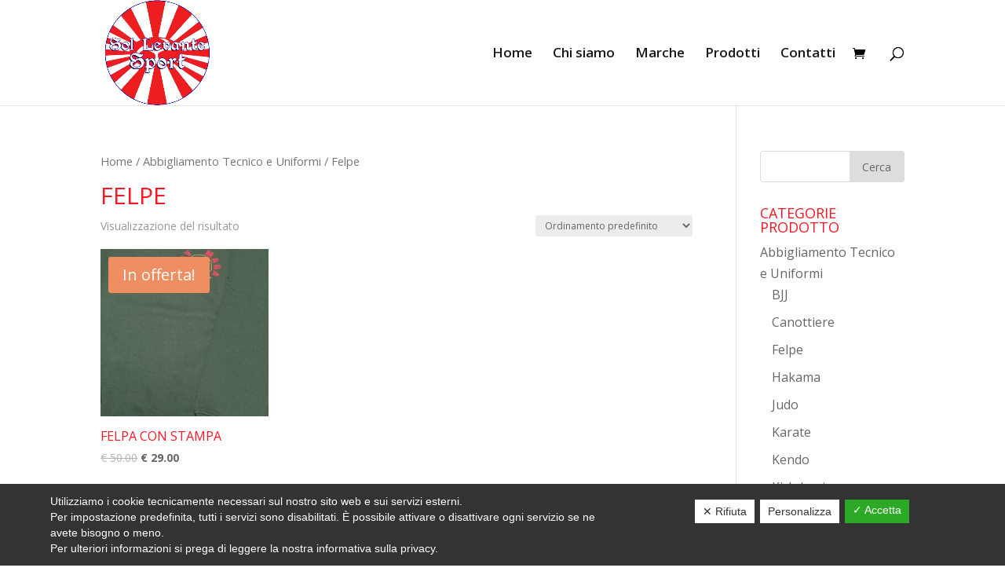

--- FILE ---
content_type: text/html; charset=UTF-8
request_url: https://www.sollevantesport.it/categoria-prodotto/abbigliamento-tecnico-e-uniformi/felpe/
body_size: 13525
content:
<!DOCTYPE html>
<html lang="it-IT">
<head>
	<meta charset="UTF-8" />
	<meta name="facebook-domain-verification" content="evrrtxllefmxifmdm0knxqqxa12own"/>
<meta http-equiv="X-UA-Compatible" content="IE=edge">
	<link rel="pingback" href="https://www.sollevantesport.it/xmlrpc.php" />

	<script type="text/javascript">
		document.documentElement.className = 'js';
	</script>

	<script>var et_site_url='https://www.sollevantesport.it';var et_post_id='0';function et_core_page_resource_fallback(a,b){"undefined"===typeof b&&(b=a.sheet.cssRules&&0===a.sheet.cssRules.length);b&&(a.onerror=null,a.onload=null,a.href?a.href=et_site_url+"/?et_core_page_resource="+a.id+et_post_id:a.src&&(a.src=et_site_url+"/?et_core_page_resource="+a.id+et_post_id))}
</script><meta name='robots' content='index, follow, max-image-preview:large, max-snippet:-1, max-video-preview:-1' />

	<!-- This site is optimized with the Yoast SEO plugin v17.5 - https://yoast.com/wordpress/plugins/seo/ -->
	<title>Felpe - Sol Levante Sport</title>
	<link rel="canonical" href="https://www.sollevantesport.it/categoria-prodotto/abbigliamento-tecnico-e-uniformi/felpe/" />
	<meta property="og:locale" content="it_IT" />
	<meta property="og:type" content="article" />
	<meta property="og:title" content="Felpe - Sol Levante Sport" />
	<meta property="og:url" content="https://www.sollevantesport.it/categoria-prodotto/abbigliamento-tecnico-e-uniformi/felpe/" />
	<meta property="og:site_name" content="Sol Levante Sport" />
	<meta name="twitter:card" content="summary_large_image" />
	<script type="application/ld+json" class="yoast-schema-graph">{"@context":"https://schema.org","@graph":[{"@type":"Organization","@id":"https://www.sollevantesport.it/#organization","name":"Sol Levante Sport","url":"https://www.sollevantesport.it/","sameAs":[],"logo":{"@type":"ImageObject","@id":"https://www.sollevantesport.it/#logo","inLanguage":"it-IT","url":"https://www.sollevantesport.it/wp-content/uploads/2020/10/logo1.png","contentUrl":"https://www.sollevantesport.it/wp-content/uploads/2020/10/logo1.png","width":161,"height":80,"caption":"Sol Levante Sport"},"image":{"@id":"https://www.sollevantesport.it/#logo"}},{"@type":"WebSite","@id":"https://www.sollevantesport.it/#website","url":"https://www.sollevantesport.it/","name":"Sol Levante Sport","description":"","publisher":{"@id":"https://www.sollevantesport.it/#organization"},"potentialAction":[{"@type":"SearchAction","target":{"@type":"EntryPoint","urlTemplate":"https://www.sollevantesport.it/?s={search_term_string}"},"query-input":"required name=search_term_string"}],"inLanguage":"it-IT"},{"@type":"CollectionPage","@id":"https://www.sollevantesport.it/categoria-prodotto/abbigliamento-tecnico-e-uniformi/felpe/#webpage","url":"https://www.sollevantesport.it/categoria-prodotto/abbigliamento-tecnico-e-uniformi/felpe/","name":"Felpe - Sol Levante Sport","isPartOf":{"@id":"https://www.sollevantesport.it/#website"},"breadcrumb":{"@id":"https://www.sollevantesport.it/categoria-prodotto/abbigliamento-tecnico-e-uniformi/felpe/#breadcrumb"},"inLanguage":"it-IT","potentialAction":[{"@type":"ReadAction","target":["https://www.sollevantesport.it/categoria-prodotto/abbigliamento-tecnico-e-uniformi/felpe/"]}]},{"@type":"BreadcrumbList","@id":"https://www.sollevantesport.it/categoria-prodotto/abbigliamento-tecnico-e-uniformi/felpe/#breadcrumb","itemListElement":[{"@type":"ListItem","position":1,"name":"Home","item":"https://www.sollevantesport.it/"},{"@type":"ListItem","position":2,"name":"Abbigliamento Tecnico e Uniformi","item":"https://www.sollevantesport.it/categoria-prodotto/abbigliamento-tecnico-e-uniformi/"},{"@type":"ListItem","position":3,"name":"Felpe"}]}]}</script>
	<!-- / Yoast SEO plugin. -->


<link rel='dns-prefetch' href='//s.w.org' />
<link rel="alternate" type="application/rss+xml" title="Sol Levante Sport &raquo; Feed" href="https://www.sollevantesport.it/feed/" />
<link rel="alternate" type="application/rss+xml" title="Sol Levante Sport &raquo; Feed dei commenti" href="https://www.sollevantesport.it/comments/feed/" />
<link rel="alternate" type="application/rss+xml" title="Feed Sol Levante Sport &raquo; Felpe Categoria" href="https://www.sollevantesport.it/categoria-prodotto/abbigliamento-tecnico-e-uniformi/felpe/feed/" />
		<script type="text/javascript">
			window._wpemojiSettings = {"baseUrl":"https:\/\/s.w.org\/images\/core\/emoji\/13.1.0\/72x72\/","ext":".png","svgUrl":"https:\/\/s.w.org\/images\/core\/emoji\/13.1.0\/svg\/","svgExt":".svg","source":{"concatemoji":"https:\/\/www.sollevantesport.it\/wp-includes\/js\/wp-emoji-release.min.js?ver=5.8.12"}};
			!function(e,a,t){var n,r,o,i=a.createElement("canvas"),p=i.getContext&&i.getContext("2d");function s(e,t){var a=String.fromCharCode;p.clearRect(0,0,i.width,i.height),p.fillText(a.apply(this,e),0,0);e=i.toDataURL();return p.clearRect(0,0,i.width,i.height),p.fillText(a.apply(this,t),0,0),e===i.toDataURL()}function c(e){var t=a.createElement("script");t.src=e,t.defer=t.type="text/javascript",a.getElementsByTagName("head")[0].appendChild(t)}for(o=Array("flag","emoji"),t.supports={everything:!0,everythingExceptFlag:!0},r=0;r<o.length;r++)t.supports[o[r]]=function(e){if(!p||!p.fillText)return!1;switch(p.textBaseline="top",p.font="600 32px Arial",e){case"flag":return s([127987,65039,8205,9895,65039],[127987,65039,8203,9895,65039])?!1:!s([55356,56826,55356,56819],[55356,56826,8203,55356,56819])&&!s([55356,57332,56128,56423,56128,56418,56128,56421,56128,56430,56128,56423,56128,56447],[55356,57332,8203,56128,56423,8203,56128,56418,8203,56128,56421,8203,56128,56430,8203,56128,56423,8203,56128,56447]);case"emoji":return!s([10084,65039,8205,55357,56613],[10084,65039,8203,55357,56613])}return!1}(o[r]),t.supports.everything=t.supports.everything&&t.supports[o[r]],"flag"!==o[r]&&(t.supports.everythingExceptFlag=t.supports.everythingExceptFlag&&t.supports[o[r]]);t.supports.everythingExceptFlag=t.supports.everythingExceptFlag&&!t.supports.flag,t.DOMReady=!1,t.readyCallback=function(){t.DOMReady=!0},t.supports.everything||(n=function(){t.readyCallback()},a.addEventListener?(a.addEventListener("DOMContentLoaded",n,!1),e.addEventListener("load",n,!1)):(e.attachEvent("onload",n),a.attachEvent("onreadystatechange",function(){"complete"===a.readyState&&t.readyCallback()})),(n=t.source||{}).concatemoji?c(n.concatemoji):n.wpemoji&&n.twemoji&&(c(n.twemoji),c(n.wpemoji)))}(window,document,window._wpemojiSettings);
		</script>
		<meta content="Company v.1.0.0" name="generator"/><style type="text/css">
img.wp-smiley,
img.emoji {
	display: inline !important;
	border: none !important;
	box-shadow: none !important;
	height: 1em !important;
	width: 1em !important;
	margin: 0 .07em !important;
	vertical-align: -0.1em !important;
	background: none !important;
	padding: 0 !important;
}
</style>
	<link rel='stylesheet' id='wp-block-library-css'  href='https://www.sollevantesport.it/wp-includes/css/dist/block-library/style.min.css?ver=5.8.12' type='text/css' media='all' />
<link rel='stylesheet' id='wc-blocks-vendors-style-css'  href='https://www.sollevantesport.it/wp-content/plugins/woocommerce/packages/woocommerce-blocks/build/wc-blocks-vendors-style.css?ver=7.6.0' type='text/css' media='all' />
<link rel='stylesheet' id='wc-blocks-style-css'  href='https://www.sollevantesport.it/wp-content/plugins/woocommerce/packages/woocommerce-blocks/build/wc-blocks-style.css?ver=7.6.0' type='text/css' media='all' />
<link rel='stylesheet' id='contact-form-7-css'  href='https://www.sollevantesport.it/wp-content/plugins/contact-form-7/includes/css/styles.css?ver=5.5.2' type='text/css' media='all' />
<link rel='stylesheet' id='dashicons-css'  href='https://www.sollevantesport.it/wp-includes/css/dashicons.min.css?ver=5.8.12' type='text/css' media='all' />
<link rel='stylesheet' id='dsgvoaio_frontend_css-css'  href='https://www.sollevantesport.it/wp-content/plugins/dsgvo-all-in-one-for-wp/assets/css/plugin.css?ver=5.8.12' type='text/css' media='all' />
<style id='dsgvoaio_control-inline-css' type='text/css'>


						.tarteaucitronAlertSmallTop {

							top: auto !important;

							bottom: 0 !important;

							left: 0 !important;

							right: auto !important;

						}			

					
</style>
<link rel='stylesheet' id='woocommerce-layout-css'  href='https://www.sollevantesport.it/wp-content/plugins/woocommerce/assets/css/woocommerce-layout.css?ver=6.6.0' type='text/css' media='all' />
<link rel='stylesheet' id='woocommerce-smallscreen-css'  href='https://www.sollevantesport.it/wp-content/plugins/woocommerce/assets/css/woocommerce-smallscreen.css?ver=6.6.0' type='text/css' media='only screen and (max-width: 768px)' />
<link rel='stylesheet' id='woocommerce-general-css'  href='https://www.sollevantesport.it/wp-content/plugins/woocommerce/assets/css/woocommerce.css?ver=6.6.0' type='text/css' media='all' />
<style id='woocommerce-inline-inline-css' type='text/css'>
.woocommerce form .form-row .required { visibility: visible; }
</style>
<link rel='stylesheet' id='parent-style-css'  href='https://www.sollevantesport.it/wp-content/themes/Divi/style-cpt.css?ver=5.8.12' type='text/css' media='all' />
<link rel='stylesheet' id='divi-style-css'  href='https://www.sollevantesport.it/wp-content/themes/Company/style.css?ver=4.6.6' type='text/css' media='all' />
<link rel='stylesheet' id='joinchat-css'  href='https://www.sollevantesport.it/wp-content/plugins/creame-whatsapp-me/public/css/joinchat.min.css?ver=4.1.15' type='text/css' media='all' />
<style id='joinchat-inline-css' type='text/css'>
.joinchat{ --red:37; --green:211; --blue:102; }
</style>
<link rel='stylesheet' id='photoswipe-css'  href='https://www.sollevantesport.it/wp-content/plugins/woocommerce/assets/css/photoswipe/photoswipe.min.css?ver=6.6.0' type='text/css' media='all' />
<link rel='stylesheet' id='photoswipe-default-skin-css'  href='https://www.sollevantesport.it/wp-content/plugins/woocommerce/assets/css/photoswipe/default-skin/default-skin.min.css?ver=6.6.0' type='text/css' media='all' />
<script type='text/javascript' src='https://www.sollevantesport.it/wp-includes/js/jquery/jquery.min.js?ver=3.6.0' id='jquery-core-js'></script>
<script type='text/javascript' src='https://www.sollevantesport.it/wp-includes/js/jquery/jquery-migrate.min.js?ver=3.3.2' id='jquery-migrate-js'></script>
<script type='text/javascript' id='dsdvo_tarteaucitron-js-extra'>
/* <![CDATA[ */
var parms = {"version":"4.1","close_popup_auto":"off","animation_time":"1000","nolabel":"NO","yeslabel":"SI","showpolicyname":"Mostra l'Informativa sulla privacy \/ Dettagli sui cookie","maincatname":"Cookies generali","language":"it","woocommercecookies":["woocommerce_cart_hash","woocommerce_items_in_cart","wp_woocommerce_session_{}","woocommerce_recently_viewed","store_notice[notice id]","tk_ai"],"polylangcookie":"","usenocookies":"This Servies use no Cookies.","nocookietext":"Questo servizio non utilizza attualmente alcun cookie.","cookietextusage":"Biscotti usati:","cookietextusagebefore":"Questo Cookie pu\u00f2 essere memorizzato:","adminajaxurl":"https:\/\/www.sollevantesport.it\/wp-admin\/admin-ajax.php","vgwort_defaultoptinout":"optin","koko_defaultoptinout":"","ga_defaultoptinout":"optin","notice_design":"dark","expiretime":"180","noticestyle":"style1","backgroundcolor":"#333","textcolor":"#ffffff","buttonbackground":"#fff","buttontextcolor":"#333","buttonlinkcolor":"","cookietext":"Utilizziamo i cookie tecnicamente necessari sul nostro sito web e sui servizi esterni.<br\/>Per impostazione predefinita, tutti i servizi sono disabilitati. \u00c8 possibile attivare o disattivare ogni servizio se ne avete bisogno o meno.<br \/> Per ulteriori informazioni si prega di leggere la nostra informativa sulla privacy.","cookieaccepttext":"Accetta","btn_text_customize":"Personalizza","cookietextscroll":"Durch das fortgesetzte bl\u00e4ttern stimmen Sie der Nutzung von externen Diensten und Cookies zu.","policyurl":"","policyurltext":"Hier finden Sie unsere Datenschutzbestimmungen","ablehnentxt":"Rifiuta","ablehnentext":"Avete rifiutato le condizioni. Verrai reindirizzato a google.com.","ablehnenurl":"www.google.de","showrejectbtn":"on","popupagbs":" ","languageswitcher":" ","pixelorderid":"","fbpixel_content_type":"","fbpixel_content_ids":"","fbpixel_currency":"","fbpixel_product_cat":"","fbpixel_content_name":"","fbpixel_product_price":"","isbuyedsendet":"","pixelevent":"PageView","pixeleventcurrency":"","pixeleventamount":"","outgoing_text":"<p><b>Stai lasciando la nostra presenza su Internet<\/b><\/p><p>Quando hai cliccato su un link esterno stai lasciando il nostro sito web.<\/p><p><p>Se sei d'accordo, clicca sul seguente pulsante:<\/p>.","youtube_spt":"","twitter_spt":"","linkedin_spt":"","shareaholic_spt":"","vgwort_spt":"","accepttext":"Consentire","policytextbtn":"Informativa sulla privacy","show_layertext":""};
/* ]]> */
</script>
<script type='text/javascript' src='https://www.sollevantesport.it/wp-content/plugins/dsgvo-all-in-one-for-wp/assets/js/tarteaucitron/tarteaucitron.min.js?ver=5.8.12' id='dsdvo_tarteaucitron-js'></script>
<script type='text/javascript' id='dsgvoaio_inline_js-js-after'>
jQuery( document ).ready(function() {
					
					tarteaucitron.init({

						"hashtag": "#tarteaucitron",

						"cookieName": "dsgvoaiowp_cookie", 

						"highPrivacy": true,

						"orientation": "center",

						"adblocker": false, 

						"showAlertSmall": true, 

						"cookieslist": true,

						"removeCredit": true, 

						"expireCookie": 180, 

						"handleBrowserDNTRequest": false, 

						//"cookieDomain": ".www.sollevantesport.it" 

						"removeCredit": true, 

						"moreInfoLink": false, 

						});
					});	
				var tarteaucitronForceLanguage = 'it'
</script>
<script type='text/javascript' src='https://www.sollevantesport.it/wp-content/themes/Divi/core/admin/js/es6-promise.auto.min.js?ver=5.8.12' id='es6-promise-js'></script>
<script type='text/javascript' id='et-core-api-spam-recaptcha-js-extra'>
/* <![CDATA[ */
var et_core_api_spam_recaptcha = {"site_key":"","page_action":{"action":"felpa_con_stampa"}};
/* ]]> */
</script>
<script type='text/javascript' src='https://www.sollevantesport.it/wp-content/themes/Divi/core/admin/js/recaptcha.js?ver=5.8.12' id='et-core-api-spam-recaptcha-js'></script>
<link rel="https://api.w.org/" href="https://www.sollevantesport.it/wp-json/" /><link rel="alternate" type="application/json" href="https://www.sollevantesport.it/wp-json/wp/v2/product_cat/46" /><link rel="EditURI" type="application/rsd+xml" title="RSD" href="https://www.sollevantesport.it/xmlrpc.php?rsd" />
<link rel="wlwmanifest" type="application/wlwmanifest+xml" href="https://www.sollevantesport.it/wp-includes/wlwmanifest.xml" /> 
<meta name="generator" content="WordPress 5.8.12" />
<meta name="generator" content="WooCommerce 6.6.0" />
<script>

			jQuery( document ).ready(function() {
			jQuery(".ajax_add_to_cart").on("click", function(){
			var data = {
						"action": "dsgvoaio_fbpixelevent_ajaxhandle",
						"act": "AddToCart"
					};
					jQuery.post("https://www.sollevantesport.it/wp-admin/admin-ajax.php", data, function(response) {
					});
			});
			});
		</script>
<meta name="viewport" content="width=device-width, initial-scale=1.0, maximum-scale=1.0, user-scalable=0" />	<noscript><style>.woocommerce-product-gallery{ opacity: 1 !important; }</style></noscript>
	<style type="text/css" id="custom-background-css">
body.custom-background { background-color: #ffffff; }
</style>
	<link rel="icon" href="https://www.sollevantesport.it/wp-content/uploads/2020/10/cropped-japan-32x32.png" sizes="32x32" />
<link rel="icon" href="https://www.sollevantesport.it/wp-content/uploads/2020/10/cropped-japan-192x192.png" sizes="192x192" />
<link rel="apple-touch-icon" href="https://www.sollevantesport.it/wp-content/uploads/2020/10/cropped-japan-180x180.png" />
<meta name="msapplication-TileImage" content="https://www.sollevantesport.it/wp-content/uploads/2020/10/cropped-japan-270x270.png" />
		<!-- Facebook Pixel Code -->
		<script>
			var aepc_pixel = {"pixel_id":"555668019004875","user":{},"enable_advanced_events":"yes","fire_delay":"0","can_use_sku":"yes","enable_viewcontent":"no","enable_addtocart":"no","enable_addtowishlist":"no","enable_initiatecheckout":"no","enable_addpaymentinfo":"no","enable_purchase":"no","allowed_params":{"AddToCart":["value","currency","content_category","content_name","content_type","content_ids"],"AddToWishlist":["value","currency","content_category","content_name","content_type","content_ids"]}},
				aepc_pixel_args = [],
				aepc_extend_args = function( args ) {
					if ( typeof args === 'undefined' ) {
						args = {};
					}

					for(var key in aepc_pixel_args)
						args[key] = aepc_pixel_args[key];

					return args;
				};

			// Extend args
			if ( 'yes' === aepc_pixel.enable_advanced_events ) {
				aepc_pixel_args.userAgent = navigator.userAgent;
				aepc_pixel_args.language = navigator.language;

				if ( document.referrer.indexOf( document.domain ) < 0 ) {
					aepc_pixel_args.referrer = document.referrer;
				}
			}

						!function(f,b,e,v,n,t,s){if(f.fbq)return;n=f.fbq=function(){n.callMethod?
				n.callMethod.apply(n,arguments):n.queue.push(arguments)};if(!f._fbq)f._fbq=n;
				n.push=n;n.loaded=!0;n.version='2.0';n.agent='dvpixelcaffeinewordpress';n.queue=[];t=b.createElement(e);t.async=!0;
				t.src=v;s=b.getElementsByTagName(e)[0];s.parentNode.insertBefore(t,s)}(window,
				document,'script','https://connect.facebook.net/en_US/fbevents.js');
			
						fbq('init', aepc_pixel.pixel_id, aepc_pixel.user);

							setTimeout( function() {
				fbq('track', "PageView", aepc_pixel_args);
			}, aepc_pixel.fire_delay * 1000 );
					</script>
		<!-- End Facebook Pixel Code -->
		

			<style>

			@media screen and (min-width: 800px) {

				.dsdvo-cookie-notice.style1 #tarteaucitronDisclaimerAlert {

					float: left;

					width: 65% !important;

				}

			}
			@media screen and (max-width: 800px) {

				.dsdvo-cookie-notice.style1 #tarteaucitronDisclaimerAlert {

					float: left;

					width: 60% !important;

				}

			}
			</style>

			<link rel="stylesheet" id="et-divi-customizer-cpt-global-cached-inline-styles" href="https://www.sollevantesport.it/wp-content/et-cache/global/et-divi-customizer-cpt-global-17673580535898.min.css" onerror="et_core_page_resource_fallback(this, true)" onload="et_core_page_resource_fallback(this)" /><link rel="stylesheet" id="et-divi-customizer-global-cached-inline-styles" href="https://www.sollevantesport.it/wp-content/et-cache/global/et-divi-customizer-global-17673580535898.min.css" onerror="et_core_page_resource_fallback(this, true)" onload="et_core_page_resource_fallback(this)" />	<!-- Global site tag (gtag.js) - Google Analytics -->
<script async src="https://www.googletagmanager.com/gtag/js?id=G-CRS9X9DKEH"></script>
<script>
  window.dataLayer = window.dataLayer || [];
  function gtag(){dataLayer.push(arguments);}
  gtag('js', new Date());

  gtag('config', 'G-CRS9X9DKEH');
</script>
<link rel='stylesheet' id='et-builder-googlefonts-css'  href='https://fonts.googleapis.com/css?family=Open+Sans:300,300italic,regular,italic,600,600italic,700,700italic,800,800italic&#038;subset=latin,latin-ext&#038;display=swap' type='text/css' media='all' />
</head>
<body class="archive tax-product_cat term-felpe term-46 custom-background theme-Divi woocommerce woocommerce-page woocommerce-no-js et_pb_button_helper_class et_fixed_nav et_show_nav et_primary_nav_dropdown_animation_fade et_secondary_nav_dropdown_animation_fade et_header_style_left et_pb_footer_columns2 et_cover_background et_pb_gutter osx et_pb_gutters3 et_smooth_scroll et_right_sidebar et_divi_theme et-db et_minified_js et_minified_css">
	<div id="page-container">

	
	
			<header id="main-header" data-height-onload="120">
			<div class="container clearfix et_menu_container">
							<div class="logo_container">
					<span class="logo_helper"></span>
					<a href="https://www.sollevantesport.it/">
						<img src="https://www.sollevantesport.it/wp-content/uploads/2021/07/1.png" alt="Sol Levante Sport" id="logo" data-height-percentage="100" />
					</a>
				</div>
							<div id="et-top-navigation" data-height="120" data-fixed-height="66">
											<nav id="top-menu-nav">
						<ul id="top-menu" class="nav"><li id="menu-item-49706" class="menu-item menu-item-type-post_type menu-item-object-page menu-item-home menu-item-49706"><a href="https://www.sollevantesport.it/">Home</a></li>
<li id="menu-item-49701" class="menu-item menu-item-type-post_type menu-item-object-page menu-item-49701"><a href="https://www.sollevantesport.it/chi-siamo/">Chi siamo</a></li>
<li id="menu-item-49975" class="menu-item menu-item-type-post_type menu-item-object-page menu-item-49975"><a href="https://www.sollevantesport.it/marche/">Marche</a></li>
<li id="menu-item-50011" class="menu-item menu-item-type-post_type menu-item-object-page menu-item-50011"><a href="https://www.sollevantesport.it/prodotti/">Prodotti</a></li>
<li id="menu-item-49704" class="menu-item menu-item-type-post_type menu-item-object-page menu-item-49704"><a href="https://www.sollevantesport.it/contatti/">Contatti</a></li>
</ul>						</nav>
					
					<a href="https://www.sollevantesport.it/carrello/" class="et-cart-info">
				<span></span>
			</a>
					
										<div id="et_top_search">
						<span id="et_search_icon"></span>
					</div>
					
					<div id="et_mobile_nav_menu">
				<div class="mobile_nav closed">
					<span class="select_page">Seleziona una pagina</span>
					<span class="mobile_menu_bar mobile_menu_bar_toggle"></span>
				</div>
			</div>				</div> <!-- #et-top-navigation -->
			</div> <!-- .container -->
			<div class="et_search_outer">
				<div class="container et_search_form_container">
					<form role="search" method="get" class="et-search-form" action="https://www.sollevantesport.it/">
					<input type="search" class="et-search-field" placeholder="Cerca &hellip;" value="" name="s" title="Cerca:" />					</form>
					<span class="et_close_search_field"></span>
				</div>
			</div>
		</header> <!-- #main-header -->
			<div id="et-main-area">
	
		<div id="main-content">
			<div class="container">
				<div id="content-area" class="clearfix">
					<div id="left-area"><nav class="woocommerce-breadcrumb"><a href="https://www.sollevantesport.it">Home</a>&nbsp;&#47;&nbsp;<a href="https://www.sollevantesport.it/categoria-prodotto/abbigliamento-tecnico-e-uniformi/">Abbigliamento Tecnico e Uniformi</a>&nbsp;&#47;&nbsp;Felpe</nav><header class="woocommerce-products-header">
			<h1 class="woocommerce-products-header__title page-title">Felpe</h1>
	
	</header>
<div class="woocommerce-notices-wrapper"></div><p class="woocommerce-result-count">
	Visualizzazione del risultato</p>
<form class="woocommerce-ordering" method="get">
	<select name="orderby" class="orderby" aria-label="Ordine negozio">
					<option value="menu_order"  selected='selected'>Ordinamento predefinito</option>
					<option value="popularity" >Popolarità</option>
					<option value="rating" >Valutazione media</option>
					<option value="date" >Ordina in base al più recente</option>
					<option value="price" >Prezzo: dal più economico</option>
					<option value="price-desc" >Prezzo: dal più caro</option>
			</select>
	<input type="hidden" name="paged" value="1" />
	</form>
<ul class="products columns-3">
<li class="product type-product post-50555 status-publish first instock product_cat-abbigliamento-tecnico-e-uniformi product_cat-felpe product_cat-krav-maga has-post-thumbnail sale shipping-taxable purchasable product-type-variable">
	<a href="https://www.sollevantesport.it/prodotto/felpa-con-stampa/" class="woocommerce-LoopProduct-link woocommerce-loop-product__link">
	<span class="onsale">In offerta!</span>
	<span class="et_shop_image"><img width="300" height="300" src="https://www.sollevantesport.it/wp-content/uploads/2020/12/felpa-300x300.jpg" class="attachment-woocommerce_thumbnail size-woocommerce_thumbnail" alt="" loading="lazy" /><span class="et_overlay"></span></span><h2 class="woocommerce-loop-product__title">Felpa con stampa</h2>
	<span class="price"><del aria-hidden="true"><span class="woocommerce-Price-amount amount"><bdi><span class="woocommerce-Price-currencySymbol">&euro;</span>&nbsp;50.00</bdi></span></del> <ins><span class="woocommerce-Price-amount amount"><bdi><span class="woocommerce-Price-currencySymbol">&euro;</span>&nbsp;29.00</bdi></span></ins></span>
<span data-content_category="Krav-maga"></span></a></li>
</ul>
</div> <!-- #left-area -->	<div id="sidebar">
		<div id="search-2" class="et_pb_widget widget_search"><form role="search" method="get" id="searchform" class="searchform" action="https://www.sollevantesport.it/">
				<div>
					<label class="screen-reader-text" for="s">Ricerca per:</label>
					<input type="text" value="" name="s" id="s" />
					<input type="submit" id="searchsubmit" value="Cerca" />
				</div>
			</form></div> <!-- end .et_pb_widget --><div id="woocommerce_product_categories-2" class="et_pb_widget woocommerce widget_product_categories"><h4 class="widgettitle">Categorie prodotto</h4><ul class="product-categories"><li class="cat-item cat-item-25 cat-parent current-cat-parent"><a href="https://www.sollevantesport.it/categoria-prodotto/abbigliamento-tecnico-e-uniformi/">Abbigliamento Tecnico e Uniformi</a><ul class='children'>
<li class="cat-item cat-item-44"><a href="https://www.sollevantesport.it/categoria-prodotto/abbigliamento-tecnico-e-uniformi/brazilian-jiu-jutsu/">BJJ</a></li>
<li class="cat-item cat-item-45"><a href="https://www.sollevantesport.it/categoria-prodotto/abbigliamento-tecnico-e-uniformi/canottiere/">Canottiere</a></li>
<li class="cat-item cat-item-46 current-cat"><a href="https://www.sollevantesport.it/categoria-prodotto/abbigliamento-tecnico-e-uniformi/felpe/">Felpe</a></li>
<li class="cat-item cat-item-47"><a href="https://www.sollevantesport.it/categoria-prodotto/abbigliamento-tecnico-e-uniformi/hakama/">Hakama</a></li>
<li class="cat-item cat-item-48"><a href="https://www.sollevantesport.it/categoria-prodotto/abbigliamento-tecnico-e-uniformi/judo/">Judo</a></li>
<li class="cat-item cat-item-49"><a href="https://www.sollevantesport.it/categoria-prodotto/abbigliamento-tecnico-e-uniformi/karate/">Karate</a></li>
<li class="cat-item cat-item-50"><a href="https://www.sollevantesport.it/categoria-prodotto/abbigliamento-tecnico-e-uniformi/kendo/">Kendo</a></li>
<li class="cat-item cat-item-51"><a href="https://www.sollevantesport.it/categoria-prodotto/abbigliamento-tecnico-e-uniformi/kick-boxing/">Kick-boxing</a></li>
<li class="cat-item cat-item-52"><a href="https://www.sollevantesport.it/categoria-prodotto/abbigliamento-tecnico-e-uniformi/krav-maga/">Krav-maga</a></li>
<li class="cat-item cat-item-53"><a href="https://www.sollevantesport.it/categoria-prodotto/abbigliamento-tecnico-e-uniformi/kungfu-tai-chi/">KungFu - Tai chi</a></li>
<li class="cat-item cat-item-54"><a href="https://www.sollevantesport.it/categoria-prodotto/abbigliamento-tecnico-e-uniformi/mma/">Abbigliamento Tecnico MMA</a></li>
<li class="cat-item cat-item-55"><a href="https://www.sollevantesport.it/categoria-prodotto/abbigliamento-tecnico-e-uniformi/muay-thai/">Muay Thai</a></li>
<li class="cat-item cat-item-56"><a href="https://www.sollevantesport.it/categoria-prodotto/abbigliamento-tecnico-e-uniformi/ninja/">Ninja</a></li>
<li class="cat-item cat-item-57"><a href="https://www.sollevantesport.it/categoria-prodotto/abbigliamento-tecnico-e-uniformi/taekwondo/">Taekwondo</a></li>
<li class="cat-item cat-item-58"><a href="https://www.sollevantesport.it/categoria-prodotto/abbigliamento-tecnico-e-uniformi/tute/">Tute</a></li>
<li class="cat-item cat-item-234"><a href="https://www.sollevantesport.it/categoria-prodotto/abbigliamento-tecnico-e-uniformi/aikido-abbigliamento-uniformi/">Aikido</a></li>
</ul>
</li>
<li class="cat-item cat-item-26"><a href="https://www.sollevantesport.it/categoria-prodotto/attrezzatura-arti-marziali-varie/">Attrezzatura Arti Marziali varie</a></li>
<li class="cat-item cat-item-27"><a href="https://www.sollevantesport.it/categoria-prodotto/attrezzature-palestra/">Attrezzature Palestra</a></li>
<li class="cat-item cat-item-30"><a href="https://www.sollevantesport.it/categoria-prodotto/cinture-obi/">Cinture, Obi</a></li>
<li class="cat-item cat-item-31"><a href="https://www.sollevantesport.it/categoria-prodotto/cronometri-e-orologi/">Cronometri e Orologi</a></li>
<li class="cat-item cat-item-32"><a href="https://www.sollevantesport.it/categoria-prodotto/custodie-e-borse/">Custodie e Borse</a></li>
<li class="cat-item cat-item-33"><a href="https://www.sollevantesport.it/categoria-prodotto/diplomi/">Diplomi</a></li>
<li class="cat-item cat-item-34"><a href="https://www.sollevantesport.it/categoria-prodotto/gadgets/">Gadgets</a></li>
<li class="cat-item cat-item-35"><a href="https://www.sollevantesport.it/categoria-prodotto/integratori/">Integratori</a></li>
<li class="cat-item cat-item-36"><a href="https://www.sollevantesport.it/categoria-prodotto/kit-abbigliamento-protezione-bambino/">Kit Abbigliamento - Protezione Bambino</a></li>
<li class="cat-item cat-item-37"><a href="https://www.sollevantesport.it/categoria-prodotto/krav-maga-store/">Krav Maga Store</a></li>
<li class="cat-item cat-item-38"><a href="https://www.sollevantesport.it/categoria-prodotto/libri/">Libri</a></li>
<li class="cat-item cat-item-39"><a href="https://www.sollevantesport.it/categoria-prodotto/pantaloni/">Pantaloni Arti Marziali</a></li>
<li class="cat-item cat-item-40"><a href="https://www.sollevantesport.it/categoria-prodotto/scarpe/">Scarpe</a></li>
<li class="cat-item cat-item-41"><a href="https://www.sollevantesport.it/categoria-prodotto/protezioni/">Protezioni</a></li>
<li class="cat-item cat-item-42"><a href="https://www.sollevantesport.it/categoria-prodotto/offerte/">Offerte</a></li>
<li class="cat-item cat-item-72"><a href="https://www.sollevantesport.it/categoria-prodotto/aikido/">Aikido</a></li>
<li class="cat-item cat-item-73"><a href="https://www.sollevantesport.it/categoria-prodotto/kali-filippino/">Kali filippino</a></li>
<li class="cat-item cat-item-74"><a href="https://www.sollevantesport.it/categoria-prodotto/kendo-attrezzi-in-legno/">Kendo</a></li>
<li class="cat-item cat-item-280"><a href="https://www.sollevantesport.it/categoria-prodotto/grado/">Grado</a></li>
<li class="cat-item cat-item-309"><a href="https://www.sollevantesport.it/categoria-prodotto/ninjutsu/">Ninjutsu</a></li>
<li class="cat-item cat-item-313"><a href="https://www.sollevantesport.it/categoria-prodotto/body-e-fitness/">Body e Fitness</a></li>
<li class="cat-item cat-item-434"><a href="https://www.sollevantesport.it/categoria-prodotto/quality-food/">QUALITY FOOD</a></li>
<li class="cat-item cat-item-563"><a href="https://www.sollevantesport.it/categoria-prodotto/buono-regalo/">Buono Regalo</a></li>
<li class="cat-item cat-item-657"><a href="https://www.sollevantesport.it/categoria-prodotto/boxe-pugilato-2/">Boxe-Pugilato</a></li>
<li class="cat-item cat-item-708"><a href="https://www.sollevantesport.it/categoria-prodotto/balsamo/">Balsamo</a></li>
<li class="cat-item cat-item-709"><a href="https://www.sollevantesport.it/categoria-prodotto/crema/">Crema</a></li>
<li class="cat-item cat-item-710"><a href="https://www.sollevantesport.it/categoria-prodotto/balsamo-crema/">Balsamo - Crema</a></li>
</ul></div> <!-- end .et_pb_widget --><div id="woocommerce_price_filter-2" class="et_pb_widget woocommerce widget_price_filter"><h4 class="widgettitle">Filtra per prezzo</h4>
<form method="get" action="https://www.sollevantesport.it/categoria-prodotto/abbigliamento-tecnico-e-uniformi/felpe/">
	<div class="price_slider_wrapper">
		<div class="price_slider" style="display:none;"></div>
		<div class="price_slider_amount" data-step="10">
			<input type="text" id="min_price" name="min_price" value="20" data-min="20" placeholder="Prezzo Min" />
			<input type="text" id="max_price" name="max_price" value="30" data-max="30" placeholder="Prezzo Max" />
						<button type="submit" class="button">Filtro</button>
			<div class="price_label" style="display:none;">
				Prezzo: <span class="from"></span> &mdash; <span class="to"></span>
			</div>
						<div class="clear"></div>
		</div>
	</div>
</form>

</div> <!-- end .et_pb_widget -->	</div> <!-- end #sidebar -->

				</div> <!-- #content-area -->
			</div> <!-- .container -->
		</div> <!-- #main-content -->
	<span class="et_pb_scroll_top et-pb-icon"></span>


			<footer id="main-footer">
				
<div class="container">
    <div id="footer-widgets" class="clearfix">
		<div class="footer-widget"><div id="text-2" class="fwidget et_pb_widget widget_text"><h4 class="title">SOL LEVANTE SPORT SNC</h4>			<div class="textwidget"><p>P.IVA: 01955460983<br />
Via Maddalena di Canossa, 33<br />
25018 Montichiari (BS)<br />
Cell: <a href="tel:+393406708334">+39 340 6708334</a><br />
E-mail:<a href="mailto:info@sollevantesport.it"> info@sollevantesport.it</a></p>
</div>
		</div> <!-- end .fwidget --></div> <!-- end .footer-widget --><div class="footer-widget"><div id="nav_menu-2" class="fwidget et_pb_widget widget_nav_menu"><h4 class="title">Link Utili</h4><div class="menu-menu-footer1-container"><ul id="menu-menu-footer1" class="menu"><li id="menu-item-50006" class="menu-item menu-item-type-post_type menu-item-object-page menu-item-home menu-item-50006"><a href="https://www.sollevantesport.it/">Home</a></li>
<li id="menu-item-49770" class="menu-item menu-item-type-post_type menu-item-object-page menu-item-49770"><a href="https://www.sollevantesport.it/web-policy-privacy/">Web Policy Privacy</a></li>
<li id="menu-item-49769" class="menu-item menu-item-type-post_type menu-item-object-page menu-item-49769"><a href="https://www.sollevantesport.it/privacy/">Privacy</a></li>
<li id="menu-item-49768" class="menu-item menu-item-type-post_type menu-item-object-page menu-item-49768"><a href="https://www.sollevantesport.it/mappa-sito/">Mappa sito</a></li>
</ul></div></div> <!-- end .fwidget --></div> <!-- end .footer-widget -->    </div> <!-- #footer-widgets -->
</div>    <!-- .container -->

		
				<div id="et-footer-nav">
					<div class="container">
						<ul id="menu-shop" class="bottom-nav"><li id="menu-item-50001" class="menu-item menu-item-type-post_type menu-item-object-page menu-item-50001"><a href="https://www.sollevantesport.it/account/">Account</a></li>
<li id="menu-item-50003" class="menu-item menu-item-type-post_type menu-item-object-page menu-item-50003"><a href="https://www.sollevantesport.it/carrello/">Carrello</a></li>
<li id="menu-item-50004" class="menu-item menu-item-type-post_type menu-item-object-page menu-item-50004"><a href="https://www.sollevantesport.it/condizioni-generali/">Condizioni Generali</a></li>
<li id="menu-item-50005" class="menu-item menu-item-type-post_type menu-item-object-page menu-item-50005"><a href="https://www.sollevantesport.it/diritto-di-recesso/">Diritto di Recesso</a></li>
</ul>					</div>
				</div> <!-- #et-footer-nav -->

			
				<div id="footer-bottom">
					<div class="container clearfix">
				<ul class="et-social-icons">

	<li class="et-social-icon et-social-facebook">
		<a href="https://www.facebook.com/sollevantesport.montichiari/" class="icon">
			<span>Facebook</span>
		</a>
	</li>
 
<li class="et-social-icon et-social-instagram">
<a href="https://www.instagram.com/sol_levante_sport/" class="icon">
<span>Instagram</span>
</a>
</li>
	<!--
<li class="et-social-icon et-social-vimeo">
<a href="#" class="icon">
<span>Vimeo</span>
</a>
</li>
<li class="et-social-icon et-social-skype">
<a href="#" class="icon">
<span>Skype</span>
</a>
</li>
<li class="et-social-icon et-social-pinterest ">
<a href="#" class="icon">
<span>Pinterest</span>
</a>
</li>
<li class="et-social-icon et-social-youtube ">
<a href="#" class="icon">
<span>YouTube</span>
</a>
</li
<li class="et-social-icon et-social-linkedin ">
<a href="#" class="icon">
<span>Linkedin</span>
</a>
</li>>-->

</ul><div id="footer-info"><a href="https://www.prismi.net" target="_blank" rel="nofollow">Sito web realizzato ed ottimizzato da PRISMI S.p.A.</a></div>					</div>	<!-- .container -->
				</div>
			</footer> <!-- #main-footer -->
		</div> <!-- #et-main-area -->


	</div> <!-- #page-container -->

	<!-- ngg_resource_manager_marker --><script type='text/javascript' src='https://www.sollevantesport.it/wp-includes/js/dist/vendor/regenerator-runtime.min.js?ver=0.13.7' id='regenerator-runtime-js'></script>
<script type='text/javascript' src='https://www.sollevantesport.it/wp-includes/js/dist/vendor/wp-polyfill.min.js?ver=3.15.0' id='wp-polyfill-js'></script>
<script type='text/javascript' id='contact-form-7-js-extra'>
/* <![CDATA[ */
var wpcf7 = {"api":{"root":"https:\/\/www.sollevantesport.it\/wp-json\/","namespace":"contact-form-7\/v1"},"cached":"1"};
/* ]]> */
</script>
<script type='text/javascript' src='https://www.sollevantesport.it/wp-content/plugins/contact-form-7/includes/js/index.js?ver=5.5.2' id='contact-form-7-js'></script>
<script type='text/javascript' src='https://www.sollevantesport.it/wp-content/plugins/woocommerce/assets/js/jquery-blockui/jquery.blockUI.min.js?ver=2.7.0-wc.6.6.0' id='jquery-blockui-js'></script>
<script type='text/javascript' id='wc-add-to-cart-js-extra'>
/* <![CDATA[ */
var wc_add_to_cart_params = {"ajax_url":"\/wp-admin\/admin-ajax.php","wc_ajax_url":"\/?wc-ajax=%%endpoint%%","i18n_view_cart":"Visualizza carrello","cart_url":"https:\/\/www.sollevantesport.it\/carrello\/","is_cart":"","cart_redirect_after_add":"no"};
/* ]]> */
</script>
<script type='text/javascript' src='https://www.sollevantesport.it/wp-content/plugins/woocommerce/assets/js/frontend/add-to-cart.min.js?ver=6.6.0' id='wc-add-to-cart-js'></script>
<script type='text/javascript' src='https://www.sollevantesport.it/wp-content/plugins/woocommerce/assets/js/js-cookie/js.cookie.min.js?ver=2.1.4-wc.6.6.0' id='js-cookie-js'></script>
<script type='text/javascript' id='woocommerce-js-extra'>
/* <![CDATA[ */
var woocommerce_params = {"ajax_url":"\/wp-admin\/admin-ajax.php","wc_ajax_url":"\/?wc-ajax=%%endpoint%%","currency":"EUR"};
/* ]]> */
</script>
<script type='text/javascript' src='https://www.sollevantesport.it/wp-content/plugins/woocommerce/assets/js/frontend/woocommerce.min.js?ver=6.6.0' id='woocommerce-js'></script>
<script type='text/javascript' id='wc-cart-fragments-js-extra'>
/* <![CDATA[ */
var wc_cart_fragments_params = {"ajax_url":"\/wp-admin\/admin-ajax.php","wc_ajax_url":"\/?wc-ajax=%%endpoint%%","cart_hash_key":"wc_cart_hash_c0d2cf1f185f98b2579ed3eb3dfd0fd5","fragment_name":"wc_fragments_c0d2cf1f185f98b2579ed3eb3dfd0fd5","request_timeout":"5000"};
/* ]]> */
</script>
<script type='text/javascript' src='https://www.sollevantesport.it/wp-content/plugins/woocommerce/assets/js/frontend/cart-fragments.min.js?ver=6.6.0' id='wc-cart-fragments-js'></script>
<script type='text/javascript' id='divi-custom-script-js-extra'>
/* <![CDATA[ */
var DIVI = {"item_count":"%d Item","items_count":"%d Items"};
var et_shortcodes_strings = {"previous":"Precedente","next":"Avanti"};
var et_pb_custom = {"ajaxurl":"https:\/\/www.sollevantesport.it\/wp-admin\/admin-ajax.php","images_uri":"https:\/\/www.sollevantesport.it\/wp-content\/themes\/Divi\/images","builder_images_uri":"https:\/\/www.sollevantesport.it\/wp-content\/themes\/Divi\/includes\/builder\/images","et_frontend_nonce":"c17433d055","subscription_failed":"Si prega di verificare i campi di seguito per assicurarsi di aver inserito le informazioni corrette.","et_ab_log_nonce":"de89ce4f48","fill_message":"Compila i seguenti campi:","contact_error_message":"Per favore, correggi i seguenti errori:","invalid":"E-mail non valido","captcha":"Captcha","prev":"Indietro","previous":"Precedente","next":"Accanto","wrong_captcha":"Hai inserito un numero errato nei captcha.","wrong_checkbox":"Checkbox","ignore_waypoints":"no","is_divi_theme_used":"1","widget_search_selector":".widget_search","ab_tests":[],"is_ab_testing_active":"","page_id":"50555","unique_test_id":"","ab_bounce_rate":"5","is_cache_plugin_active":"yes","is_shortcode_tracking":"","tinymce_uri":""}; var et_builder_utils_params = {"condition":{"diviTheme":true,"extraTheme":false},"scrollLocations":["app","top"],"builderScrollLocations":{"desktop":"app","tablet":"app","phone":"app"},"onloadScrollLocation":"app","builderType":"fe"}; var et_frontend_scripts = {"builderCssContainerPrefix":"#et-boc","builderCssLayoutPrefix":"#et-boc .et-l"};
var et_pb_box_shadow_elements = [];
var et_pb_motion_elements = {"desktop":[],"tablet":[],"phone":[]};
var et_pb_sticky_elements = [];
/* ]]> */
</script>
<script type='text/javascript' src='https://www.sollevantesport.it/wp-content/themes/Divi/js/custom.unified.js?ver=4.6.6' id='divi-custom-script-js'></script>
<script type='text/javascript' src='https://www.sollevantesport.it/wp-content/plugins/creame-whatsapp-me/public/js/joinchat.min.js?ver=4.1.15' id='joinchat-js'></script>
<script type='text/javascript' id='et-builder-cpt-modules-wrapper-js-extra'>
/* <![CDATA[ */
var et_modules_wrapper = {"builderCssContainerPrefix":"#et-boc","builderCssLayoutPrefix":"#et-boc .et-l"};
/* ]]> */
</script>
<script type='text/javascript' src='https://www.sollevantesport.it/wp-content/themes/Divi/includes/builder/scripts/cpt-modules-wrapper.js?ver=4.6.6' id='et-builder-cpt-modules-wrapper-js'></script>
<script type='text/javascript' src='https://www.sollevantesport.it/wp-content/themes/Divi/core/admin/js/common.js?ver=4.6.6' id='et-core-common-js'></script>
<script type='text/javascript' src='https://www.sollevantesport.it/wp-content/plugins/woocommerce/assets/js/zoom/jquery.zoom.min.js?ver=1.7.21-wc.6.6.0' id='zoom-js'></script>
<script type='text/javascript' src='https://www.sollevantesport.it/wp-content/plugins/woocommerce/assets/js/flexslider/jquery.flexslider.min.js?ver=2.7.2-wc.6.6.0' id='flexslider-js'></script>
<script type='text/javascript' src='https://www.sollevantesport.it/wp-content/plugins/woocommerce/assets/js/photoswipe/photoswipe.min.js?ver=4.1.1-wc.6.6.0' id='photoswipe-js'></script>
<script type='text/javascript' src='https://www.sollevantesport.it/wp-content/plugins/woocommerce/assets/js/photoswipe/photoswipe-ui-default.min.js?ver=4.1.1-wc.6.6.0' id='photoswipe-ui-default-js'></script>
<script type='text/javascript' id='wc-single-product-js-extra'>
/* <![CDATA[ */
var wc_single_product_params = {"i18n_required_rating_text":"Seleziona una valutazione","review_rating_required":"yes","flexslider":{"rtl":false,"animation":"slide","smoothHeight":true,"directionNav":false,"controlNav":"thumbnails","slideshow":false,"animationSpeed":500,"animationLoop":false,"allowOneSlide":false},"zoom_enabled":"1","zoom_options":[],"photoswipe_enabled":"1","photoswipe_options":{"shareEl":false,"closeOnScroll":false,"history":false,"hideAnimationDuration":0,"showAnimationDuration":0},"flexslider_enabled":"1"};
/* ]]> */
</script>
<script type='text/javascript' src='https://www.sollevantesport.it/wp-content/plugins/woocommerce/assets/js/frontend/single-product.min.js?ver=6.6.0' id='wc-single-product-js'></script>
<script type='text/javascript' src='https://www.sollevantesport.it/wp-includes/js/wp-embed.min.js?ver=5.8.12' id='wp-embed-js'></script>
<script type='text/javascript' src='https://www.sollevantesport.it/wp-includes/js/jquery/ui/core.min.js?ver=1.12.1' id='jquery-ui-core-js'></script>
<script type='text/javascript' src='https://www.sollevantesport.it/wp-includes/js/jquery/ui/mouse.min.js?ver=1.12.1' id='jquery-ui-mouse-js'></script>
<script type='text/javascript' src='https://www.sollevantesport.it/wp-includes/js/jquery/ui/slider.min.js?ver=1.12.1' id='jquery-ui-slider-js'></script>
<script type='text/javascript' src='https://www.sollevantesport.it/wp-content/plugins/woocommerce/assets/js/jquery-ui-touch-punch/jquery-ui-touch-punch.min.js?ver=6.6.0' id='wc-jquery-ui-touchpunch-js'></script>
<script type='text/javascript' src='https://www.sollevantesport.it/wp-content/plugins/woocommerce/assets/js/accounting/accounting.min.js?ver=0.4.2' id='accounting-js'></script>
<script type='text/javascript' id='wc-price-slider-js-extra'>
/* <![CDATA[ */
var woocommerce_price_slider_params = {"currency_format_num_decimals":"0","currency_format_symbol":"\u20ac","currency_format_decimal_sep":".","currency_format_thousand_sep":",","currency_format":"%s\u00a0%v"};
/* ]]> */
</script>
<script type='text/javascript' src='https://www.sollevantesport.it/wp-content/plugins/woocommerce/assets/js/frontend/price-slider.min.js?ver=6.6.0' id='wc-price-slider-js'></script>
<script type='text/javascript' id='aepc-pixel-events-js-extra'>
/* <![CDATA[ */
var aepc_pixel_events = {"custom_events":{"AdvancedEvents":[{"params":{"login_status":"not_logged_in","tax_product_cat":"Felpe","object_id":46,"object_type":"tax_archive"}}]},"api":{"root":"https:\/\/www.sollevantesport.it\/wp-json\/","nonce":"75900b8ec8"}};
/* ]]> */
</script>
<script type='text/javascript' src='https://www.sollevantesport.it/wp-content/plugins/pixel-caffeine/build/frontend.js?ver=2.3.3' id='aepc-pixel-events-js'></script>
			<noscript><img height="1" width="1" style="display:none" src="https://www.facebook.com/tr?id=555668019004875&amp;ev=PageView&amp;noscript=1"/></noscript>
			

			
			<style>#tarteaucitronManager {display: block;}</style>

						

			<script type="text/javascript">

				jQuery( document ).ready(function() {
									
				
									

				
					

								

									tarteaucitron.user.analytifycode = 'empty';
					
					tarteaucitron.user.useanalytify = 'false';
					
					tarteaucitron.user.monsterinsightcode = 'empty';
					
					tarteaucitron.user.usemonsterinsight = 'false';
					
					tarteaucitron.user.analyticsAnonymizeIp = 'true';

					tarteaucitron.user.analyticsUa = 'G-CRS9X9DKEH';

					tarteaucitron.user.defaultoptinout = 'optin';

					tarteaucitron.user.analyticsMore = function () { 

					/* add here your optionnal ga.push() */

					};

					(tarteaucitron.job = tarteaucitron.job || []).push('analytics');

								
					
				
									

							

								

				
					tarteaucitron.user.facebookpixelId = '1000'; 

					tarteaucitron.user.facebookpixelMore = function () { /* add here your optionnal facebook pixel function */ };

					(tarteaucitron.job = tarteaucitron.job || []).push('facebookpixel');

				
				
				
				
				
				
					(tarteaucitron.job = tarteaucitron.job || []).push('wordpressmain');

				});

			</script>

			

			<script type="application/ld+json">{"@context":"https:\/\/schema.org\/","@type":"BreadcrumbList","itemListElement":[{"@type":"ListItem","position":1,"item":{"name":"Home","@id":"https:\/\/www.sollevantesport.it"}},{"@type":"ListItem","position":2,"item":{"name":"Abbigliamento Tecnico e Uniformi","@id":"https:\/\/www.sollevantesport.it\/categoria-prodotto\/abbigliamento-tecnico-e-uniformi\/"}},{"@type":"ListItem","position":3,"item":{"name":"Felpe","@id":"https:\/\/www.sollevantesport.it\/categoria-prodotto\/abbigliamento-tecnico-e-uniformi\/felpe\/"}}]}</script>
<div class="joinchat joinchat--right" data-settings='{"telephone":"393406708334","mobile_only":false,"button_delay":3,"whatsapp_web":false,"message_views":2,"message_delay":10,"message_badge":false,"message_send":"","message_hash":"a1daf7fb"}'>
	<div class="joinchat__button">
		<div class="joinchat__button__open"></div>
								<div class="joinchat__button__sendtext">Apri Chat</div>
							<svg class="joinchat__button__send" viewbox="0 0 400 400" stroke-linecap="round" stroke-width="33">
				<path class="joinchat_svg__plain" d="M168.83 200.504H79.218L33.04 44.284a1 1 0 0 1 1.386-1.188L365.083 199.04a1 1 0 0 1 .003 1.808L34.432 357.903a1 1 0 0 1-1.388-1.187l29.42-99.427"/>
				<path class="joinchat_svg__chat" d="M318.087 318.087c-52.982 52.982-132.708 62.922-195.725 29.82l-80.449 10.18 10.358-80.112C18.956 214.905 28.836 134.99 81.913 81.913c65.218-65.217 170.956-65.217 236.174 0 42.661 42.661 57.416 102.661 44.265 157.316"/>
			</svg>
									<div class="joinchat__tooltip"><div>Cerchi Aiuto?</div></div>
			</div>
			<div class="joinchat__box">
			<div class="joinchat__header">
									<svg class="joinchat__wa" viewBox="0 0 120 28"><title>WhatsApp</title><path d="M117.2 17c0 .4-.2.7-.4 1-.1.3-.4.5-.7.7l-1 .2c-.5 0-.9 0-1.2-.2l-.7-.7a3 3 0 0 1-.4-1 5.4 5.4 0 0 1 0-2.3c0-.4.2-.7.4-1l.7-.7a2 2 0 0 1 1.1-.3 2 2 0 0 1 1.8 1l.4 1a5.3 5.3 0 0 1 0 2.3zm2.5-3c-.1-.7-.4-1.3-.8-1.7a4 4 0 0 0-1.3-1.2c-.6-.3-1.3-.4-2-.4-.6 0-1.2.1-1.7.4a3 3 0 0 0-1.2 1.1V11H110v13h2.7v-4.5c.4.4.8.8 1.3 1 .5.3 1 .4 1.6.4a4 4 0 0 0 3.2-1.5c.4-.5.7-1 .8-1.6.2-.6.3-1.2.3-1.9s0-1.3-.3-2zm-13.1 3c0 .4-.2.7-.4 1l-.7.7-1.1.2c-.4 0-.8 0-1-.2-.4-.2-.6-.4-.8-.7a3 3 0 0 1-.4-1 5.4 5.4 0 0 1 0-2.3c0-.4.2-.7.4-1 .1-.3.4-.5.7-.7a2 2 0 0 1 1-.3 2 2 0 0 1 1.9 1l.4 1a5.4 5.4 0 0 1 0 2.3zm1.7-4.7a4 4 0 0 0-3.3-1.6c-.6 0-1.2.1-1.7.4a3 3 0 0 0-1.2 1.1V11h-2.6v13h2.7v-4.5c.3.4.7.8 1.2 1 .6.3 1.1.4 1.7.4a4 4 0 0 0 3.2-1.5c.4-.5.6-1 .8-1.6.2-.6.3-1.2.3-1.9s-.1-1.3-.3-2c-.2-.6-.4-1.2-.8-1.6zm-17.5 3.2l1.7-5 1.7 5h-3.4zm.2-8.2l-5 13.4h3l1-3h5l1 3h3L94 7.3h-3zm-5.3 9.1l-.6-.8-1-.5a11.6 11.6 0 0 0-2.3-.5l-1-.3a2 2 0 0 1-.6-.3.7.7 0 0 1-.3-.6c0-.2 0-.4.2-.5l.3-.3h.5l.5-.1c.5 0 .9 0 1.2.3.4.1.6.5.6 1h2.5c0-.6-.2-1.1-.4-1.5a3 3 0 0 0-1-1 4 4 0 0 0-1.3-.5 7.7 7.7 0 0 0-3 0c-.6.1-1 .3-1.4.5l-1 1a3 3 0 0 0-.4 1.5 2 2 0 0 0 1 1.8l1 .5 1.1.3 2.2.6c.6.2.8.5.8 1l-.1.5-.4.4a2 2 0 0 1-.6.2 2.8 2.8 0 0 1-1.4 0 2 2 0 0 1-.6-.3l-.5-.5-.2-.8H77c0 .7.2 1.2.5 1.6.2.5.6.8 1 1 .4.3.9.5 1.4.6a8 8 0 0 0 3.3 0c.5 0 1-.2 1.4-.5a3 3 0 0 0 1-1c.3-.5.4-1 .4-1.6 0-.5 0-.9-.3-1.2zM74.7 8h-2.6v3h-1.7v1.7h1.7v5.8c0 .5 0 .9.2 1.2l.7.7 1 .3a7.8 7.8 0 0 0 2 0h.7v-2.1a3.4 3.4 0 0 1-.8 0l-1-.1-.2-1v-4.8h2V11h-2V8zm-7.6 9v.5l-.3.8-.7.6c-.2.2-.7.2-1.2.2h-.6l-.5-.2a1 1 0 0 1-.4-.4l-.1-.6.1-.6.4-.4.5-.3a4.8 4.8 0 0 1 1.2-.2 8.3 8.3 0 0 0 1.2-.2l.4-.3v1zm2.6 1.5v-5c0-.6 0-1.1-.3-1.5l-1-.8-1.4-.4a10.9 10.9 0 0 0-3.1 0l-1.5.6c-.4.2-.7.6-1 1a3 3 0 0 0-.5 1.5h2.7c0-.5.2-.9.5-1a2 2 0 0 1 1.3-.4h.6l.6.2.3.4.2.7c0 .3 0 .5-.3.6-.1.2-.4.3-.7.4l-1 .1a21.9 21.9 0 0 0-2.4.4l-1 .5c-.3.2-.6.5-.8.9-.2.3-.3.8-.3 1.3s.1 1 .3 1.3c.1.4.4.7.7 1l1 .4c.4.2.9.2 1.3.2a6 6 0 0 0 1.8-.2c.6-.2 1-.5 1.5-1a4 4 0 0 0 .2 1H70l-.3-1v-1.2zm-11-6.7c-.2-.4-.6-.6-1-.8-.5-.2-1-.3-1.8-.3-.5 0-1 .1-1.5.4a3 3 0 0 0-1.3 1.2v-5h-2.7v13.4H53v-5.1c0-1 .2-1.7.5-2.2.3-.4.9-.6 1.6-.6.6 0 1 .2 1.3.6.3.4.4 1 .4 1.8v5.5h2.7v-6c0-.6 0-1.2-.2-1.6 0-.5-.3-1-.5-1.3zm-14 4.7l-2.3-9.2h-2.8l-2.3 9-2.2-9h-3l3.6 13.4h3l2.2-9.2 2.3 9.2h3l3.6-13.4h-3l-2.1 9.2zm-24.5.2L18 15.6c-.3-.1-.6-.2-.8.2A20 20 0 0 1 16 17c-.2.2-.4.3-.7.1-.4-.2-1.5-.5-2.8-1.7-1-1-1.7-2-2-2.4-.1-.4 0-.5.2-.7l.5-.6.4-.6v-.6L10.4 8c-.3-.6-.6-.5-.8-.6H9c-.2 0-.6.1-.9.5C7.8 8.2 7 9 7 10.7c0 1.7 1.3 3.4 1.4 3.6.2.3 2.5 3.7 6 5.2l1.9.8c.8.2 1.6.2 2.2.1.6-.1 2-.8 2.3-1.6.3-.9.3-1.5.2-1.7l-.7-.4zM14 25.3c-2 0-4-.5-5.8-1.6l-.4-.2-4.4 1.1 1.2-4.2-.3-.5A11.5 11.5 0 0 1 22.1 5.7 11.5 11.5 0 0 1 14 25.3zM14 0A13.8 13.8 0 0 0 2 20.7L0 28l7.3-2A13.8 13.8 0 1 0 14 0z"/></svg>
								<div class="joinchat__close" aria-label="Close"></div>
			</div>
			<div class="joinchat__box__scroll">
				<div class="joinchat__box__content">
					<div class="joinchat__message">Ciao!<br>Come possiamo aiutarti?</div>				</div>
			</div>
		</div>
		<svg height="0" width="0"><defs><clipPath id="joinchat__message__peak"><path d="M17 25V0C17 12.877 6.082 14.9 1.031 15.91c-1.559.31-1.179 2.272.004 2.272C9.609 18.182 17 18.088 17 25z"/></clipPath></defs></svg>
</div>

<div class="pswp" tabindex="-1" role="dialog" aria-hidden="true">
	<div class="pswp__bg"></div>
	<div class="pswp__scroll-wrap">
		<div class="pswp__container">
			<div class="pswp__item"></div>
			<div class="pswp__item"></div>
			<div class="pswp__item"></div>
		</div>
		<div class="pswp__ui pswp__ui--hidden">
			<div class="pswp__top-bar">
				<div class="pswp__counter"></div>
				<button class="pswp__button pswp__button--close" aria-label="Chiudi (Esc)"></button>
				<button class="pswp__button pswp__button--share" aria-label="Condividi"></button>
				<button class="pswp__button pswp__button--fs" aria-label="Attivare o disattivare schermo intero"></button>
				<button class="pswp__button pswp__button--zoom" aria-label="Zoom avanti/indietro"></button>
				<div class="pswp__preloader">
					<div class="pswp__preloader__icn">
						<div class="pswp__preloader__cut">
							<div class="pswp__preloader__donut"></div>
						</div>
					</div>
				</div>
			</div>
			<div class="pswp__share-modal pswp__share-modal--hidden pswp__single-tap">
				<div class="pswp__share-tooltip"></div>
			</div>
			<button class="pswp__button pswp__button--arrow--left" aria-label="Precedente (freccia a sinistra)"></button>
			<button class="pswp__button pswp__button--arrow--right" aria-label="Successivo (freccia destra)"></button>
			<div class="pswp__caption">
				<div class="pswp__caption__center"></div>
			</div>
		</div>
	</div>
</div>
	<script type="text/javascript">
		(function () {
			var c = document.body.className;
			c = c.replace(/woocommerce-no-js/, 'woocommerce-js');
			document.body.className = c;
		})();
	</script>
	</body>
</html>


--- FILE ---
content_type: text/css
request_url: https://www.sollevantesport.it/wp-content/et-cache/global/et-divi-customizer-global-17673580535898.min.css
body_size: 176
content:
#responsive-form{max-width:600px;margin:0 auto;width:100%}.form-row{width:100%}.column-half,.column-full{float:left;position:relative;padding:0.65rem;width:100%;-webkit-box-sizing:border-box;-moz-box-sizing:border-box;box-sizing:border-box}.clearfix:after{content:"";display:table;clear:both}@media only screen and (min-width:48em){.column-half{width:50%}}.wpcf7-submit{float:right}.wpcf7-submit{background:#ff1423;color:white}.wpcf7-submit:hover{background:#ff1423;color:#000}div.wpcf7-mail-sent-ok{text-shadow:none;border:none;background:#8BC34A;color:white;font-family:‘Raleway’}input.text,input.title,input[type="email"],input[type="password"],input[type="tel"],input[type="text"],select,textarea{background-color:transparent;border:2px solid#ff1423;color:#4e4e4e}.wpcf7-form-control.wpcf7-submit{width:143px;padding:10px;border-radius:0px;background:#ff1423;border:0px;padding:20px;color:#000}.count{display:none}